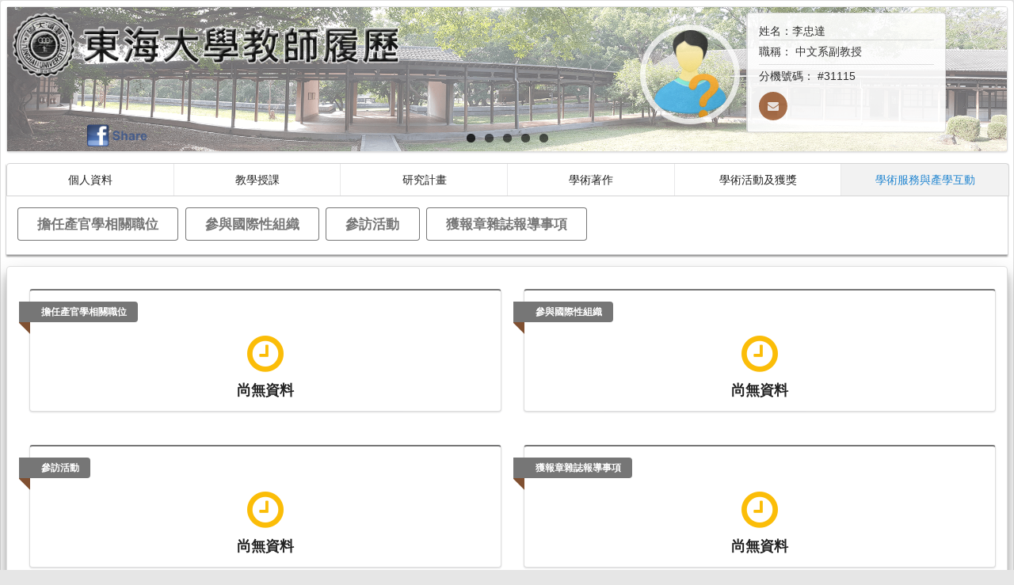

--- FILE ---
content_type: text/html; charset=UTF-8
request_url: https://resume.thu.edu.tw/portfolio/main/budistdada/D00
body_size: 16864
content:
<!DOCTYPE html>
<html>
<head>
<title>李忠達老師的學術服務與產學互動</title>
<!-- Standard Meta -->
<meta charset="utf-8" />
<meta http-equiv="X-UA-Compatible" content="IE=edge,chrome=1" />
<meta name="viewport" content="width=device-width, initial-scale=1.0, maximum-scale=1.0">
<meta name="keywords" content="東海大學 李忠達老師 教師履歷">
<meta name="description" content="此為李忠達老師在東海大學的個人履歷，除個人和授課資料外，也包含學術研究上的資料記錄．">
<meta name="author" content="東海大學">
<meta property="og:description" content="此為李忠達老師在東海大學的個人履歷，除個人和授課資料外，也包含學術研究上的資料記錄．" />
<meta property="og:title" content="李忠達老師的學術服務與產學互動"/>
<meta property="og:type" content="website"/>
<meta property="og:url" content="https://resume.thu.edu.tw/portfolio/main/budistdada"/>
<meta property="og:image" content="https://teacher.thu.edu.tw/ajax/portfolio_pic.php?id=budistdada"/>
<meta property="og:site_name" content="東海大學 李忠達老師 教師履歷" />
<meta property="fb:app_id" content="1089463411179316" />
<meta property="fb:admins" content="allpower0725"/>
<link rel="shortcut icon" href="/favicon.ico">
<link rel="stylesheet" type="text/css" href="/../data/src/dist/semantic.min.css">
<link rel="stylesheet" type="text/css" href="/../data/src/jquery-ui-1.12.0.custom/jquery-ui.min.css">
<link rel="stylesheet" type="text/css" href="/../data/css/normalize.css" />
<link rel="stylesheet" type="text/css" href="/../data/css/style.css">  <style>
    .ui.grid>.column:not(.row){
      padding-left:0;
    }
  </style>
  <script>var kind_no_1='.D00';var kind_no_2='D00';var tid='budistdada';var js_root='..';</script>
</head>
<body class="ui blurring">
  <div class="ui segment" style="padding: .5rem;margin: 0;">
<div class="ui segment" style="padding: 0;">
  <img class="mobileLogo" src="/data/image/thuLogo.png">
  <ul class="slides mobileNone">
      <input type="radio" name="radio-btn" id="img-1" checked />
      <li class="slide-container">
      <div class="slide">
        <img src="/data/image/bg_top4.png" style="opacity: 0.6;" />
          </div>
      <div class="nav">
        <label for="img-5" class="prev"></label>
        <label for="img-2" class="next"></label>
      </div>
      </li>

      <input type="radio" name="radio-btn" id="img-2" />
      <li class="slide-container">
          <div class="slide">
            <img src="/data/image/bg_top5.png" style="opacity: 0.6;" />
          </div>
      <div class="nav">
        <label for="img-1" class="prev"></label>
        <label for="img-3" class="next"></label>
      </div>
      </li>

      <input type="radio" name="radio-btn" id="img-3" />
      <li class="slide-container">
          <div class="slide">
            <img src="/data/image/bg_top3.png" style="opacity: 0.6;" />
          </div>
      <div class="nav">
        <label for="img-2" class="prev"></label>
        <label for="img-4" class="next"></label>
      </div>
      </li>

      <input type="radio" name="radio-btn" id="img-4" />
      <li class="slide-container">
          <div class="slide">
            <img src="/data/image/bg_top2.png" style="opacity: 0.6;" />
          </div>
      <div class="nav">
        <label for="img-3" class="prev"></label>
        <label for="img-5" class="next"></label>
      </div>
      </li>

      <input type="radio" name="radio-btn" id="img-5" />
      <li class="slide-container">
          <div class="slide">
            <img src="/data/image/bg_top1.png" style="opacity: 0.6;" />
          </div>
      <div class="nav">
        <label for="img-4" class="prev"></label>
        <label for="img-1" class="next"></label>
      </div>
      </li>

      <li class="nav-dots">
        <label for="img-1" class="nav-dot" id="img-dot-1"></label>
        <label for="img-2" class="nav-dot" id="img-dot-2"></label>
        <label for="img-3" class="nav-dot" id="img-dot-3"></label>
        <label for="img-4" class="nav-dot" id="img-dot-4"></label>
        <label for="img-5" class="nav-dot" id="img-dot-5"></label>
      </li>
  </ul>
  <div class="mobileNone" style="z-index: 1;position: absolute;bottom: 1px;"><div class="g-plusone"></div></div>
  <a style="z-index: 2;position: absolute;bottom: 5px;left: 100px;" class="ui tiny image mobileNone" href="javascript: void(window.open('http://www.facebook.com/share.php?u=https://resume.thu.edu.tw/portfolio/main/budistdada'));"><img src="/data/image/FBShare.png"></a>
  <div class="ui horizontal segments mobileInfo" style="margin: 0.5rem;">
    <img class="mobileNone" src="https://teacher.thu.edu.tw/ajax/portfolio_pic.php?id=budistdada" style="z-index:1;position:absolute;right:19rem;top: 1.5rem;float: right;width:8rem;-webkit-border-radius: 50%;border-radius: 50%;-webkit-transition: -webkit-box-shadow 0.3s ease;transition: box-shadow 0.3s ease;-webkit-box-shadow: 0px 0px 0px 7px rgba(255, 255, 255, 0.8);box-shadow: 0px 0px 0px 7px rgba(255, 255, 255, 0.8);">
    <div class="ui segment" style="text-align: -webkit-left;">
      <div class="ui divided info list" style="padding-bottom: .5rem;">
        <div class="item">姓名：李忠達</div>
        <div class="item">職稱：
          <div class="ui bulleted horizontal list">
            <div class="item">中文系副教授</div>
          </div>
        </div>
        <div class="item">分機號碼：
          <div class="ui bulleted horizontal list">
            <div class="item">#31115</div>
          </div>
        </div>
      </div>
      <a class="ui circular icon brown button" href='mailto:budistdada@thu.edu.tw'>
        <i class="mail icon"></i>
      </a>
    </div>
  </div>
</div><div id="menu">
  <div class="ui blue top attached six item menu">
    <a class="item filter profile" data-filter=".Z00" href="/portfolio/main/budistdada/">
      個人資料
    </a>
    <a class="item filter teaching" data-filter=".Y00" href="/portfolio/main/budistdada/Y00">
      教學授課
    </a>
    <a class="item filter A00 tfile" data-filter=".A00" href="/portfolio/main/budistdada/A00">
      研究計畫
    </a>
    <a class="item filter B00 tfile" data-filter=".B00" href="/portfolio/main/budistdada/B00">
      學術著作
    </a>
    <a class="item filter C00 tfile" data-filter=".C00" href="/portfolio/main/budistdada/C00">
      學術活動及獲獎
    </a>
    <a class="item filter D00 tfile" data-filter=".D00" href="/portfolio/main/budistdada/D00">
      學術服務與產學互動
    </a>
  </div>
  <div class="ui attached mixitup segment">
    <a class="ui grey basic button mix Z00 profile" data-myorder="1" href="/portfolio/main/budistdada/Z01">經歷</a>
      <a class="ui grey basic button mix Z00 profile" data-myorder="2" href="/portfolio/main/budistdada/Z02">專長</a>
      <a class="ui grey basic button mix Z00 profile" data-myorder="3" href="/portfolio/main/budistdada/Z03">學歷</a>
      <a class="ui grey basic button mix Z00 profile" data-myorder="4" href="/portfolio/main/budistdada/Z04">兼職(行政工作)</a>
      <a class="ui grey basic button mix Z00 profile" data-myorder="5" href="/portfolio/main/budistdada/Z05">專任聘書</a>
      <a class="ui grey basic button mix Z00 profile" data-myorder="6" href="/portfolio/main/budistdada/Z06">兼任聘書</a>
      <a class="ui grey basic button mix Z00 profile" data-myorder="7" href="/portfolio/main/budistdada/Z07">擔任導師</a>
      <a class="ui grey basic button mix Z00 profile" data-myorder="8" href="/portfolio/main/budistdada/Z08">指導社團</a>
      <a class="ui grey basic button mix Y00 teaching" data-myorder="9" href="/portfolio/main/budistdada/Y01">114-1課表</a>
      <a class="ui grey basic button mix Y00 teaching" data-myorder="10" href="/portfolio/main/budistdada/Y02">請益時間</a>
      <a class="ui grey basic button mix Y00 teaching" data-myorder="11" href="/portfolio/main/budistdada/Y03">歷年授課資料表</a>
      <a class="ui grey basic button mix Y00 teaching" data-myorder="12" href="/portfolio/main/budistdada/Y04">歷年指導學生論文</a>
      <a class="ui grey basic button mix tfile filter A00" data-myorder="14" href="/portfolio/main/budistdada/A01">國科會計畫</a>
      <a class="ui grey basic button mix tfile filter A00" data-myorder="15" href="/portfolio/main/budistdada/A02">非國科會計畫</a>
      <a class="ui grey basic button mix tfile filter B00" data-myorder="16" href="/portfolio/main/budistdada/B01">期刊論文</a>
      <a class="ui grey basic button mix tfile filter B00" data-myorder="17" href="/portfolio/main/budistdada/B02">研討會論文</a>
      <a class="ui grey basic button mix tfile filter B00" data-myorder="18" href="/portfolio/main/budistdada/B03">專書</a>
      <a class="ui grey basic button mix tfile filter B00" data-myorder="19" href="/portfolio/main/budistdada/B04">專書部份章節</a>
      <a class="ui grey basic button mix tfile filter B00" data-myorder="20" href="/portfolio/main/budistdada/B05">藝術設計創作及展演</a>
      <a class="ui grey basic button mix tfile filter B00" data-myorder="21" href="/portfolio/main/budistdada/B09">策劃工作</a>
      <a class="ui grey basic button mix tfile filter B00" data-myorder="22" href="/portfolio/main/budistdada/B06">專利</a>
      <a class="ui grey basic button mix tfile filter B00" data-myorder="23" href="/portfolio/main/budistdada/B07">技術轉移</a>
      <a class="ui grey basic button mix tfile filter B00" data-myorder="24" href="/portfolio/main/budistdada/B08">技術報告</a>
      <a class="ui grey basic button mix tfile filter C00" data-myorder="25" href="/portfolio/main/budistdada/C01">國內外講學／研究／演講</a>
      <a class="ui grey basic button mix tfile filter C00" data-myorder="26" href="/portfolio/main/budistdada/C02">參與國際學術活動</a>
      <a class="ui grey basic button mix tfile filter C00" data-myorder="27" href="/portfolio/main/budistdada/C03">獲獎紀錄</a>
      <a class="ui grey basic button mix tfile filter C00" data-myorder="28" href="/portfolio/main/budistdada/C05">獎補助紀錄</a>
      <button class="ui grey basic button mix tfile filter D00" data-myorder="29" data-lv2_no="D01">擔任產官學相關職位</button>
      <button class="ui grey basic button mix tfile filter D00" data-myorder="30" data-lv2_no="D04">參與國際性組織</button>
      <button class="ui grey basic button mix tfile filter D00" data-myorder="31" data-lv2_no="D03">參訪活動</button>
      <button class="ui grey basic button mix tfile filter D00" data-myorder="32" data-lv2_no="D02">獲報章雜誌報導事項</button>
    </div>
</div>    <div class="ui segment" id="main_content" style="padding-left: 2rem;">
      <div class="ui stackable two column grid">
                    <div class="column lv2_column"><a name="D01"></a>
              <div class="ui grey D01 segment ">
                <div class="ui grey ribbon label">擔任產官學相關職位</div>
                        <div class="ui relaxed divided list" style="height:6rem;overflow-y: hidden;">
                              <h3 class="ui center aligned icon header">
                    <i class="yellow wait icon"></i>
                    <div class="content">
                      尚無資料
                    </div>
                  </h3>
                            </div>
              </div>
            </div>
                    <div class="column lv2_column"><a name="D04"></a>
              <div class="ui grey D04 segment ">
                <div class="ui grey ribbon label">參與國際性組織</div>
                        <div class="ui relaxed divided list" style="height:6rem;overflow-y: hidden;">
                              <h3 class="ui center aligned icon header">
                    <i class="yellow wait icon"></i>
                    <div class="content">
                      尚無資料
                    </div>
                  </h3>
                            </div>
              </div>
            </div>
                    <div class="column lv2_column"><a name="D03"></a>
              <div class="ui grey D03 segment ">
                <div class="ui grey ribbon label">參訪活動</div>
                        <div class="ui relaxed divided list" style="height:6rem;overflow-y: hidden;">
                              <h3 class="ui center aligned icon header">
                    <i class="yellow wait icon"></i>
                    <div class="content">
                      尚無資料
                    </div>
                  </h3>
                            </div>
              </div>
            </div>
                    <div class="column lv2_column"><a name="D02"></a>
              <div class="ui grey D02 segment ">
                <div class="ui grey ribbon label">獲報章雜誌報導事項</div>
                        <div class="ui relaxed divided list" style="height:6rem;overflow-y: hidden;">
                              <h3 class="ui center aligned icon header">
                    <i class="yellow wait icon"></i>
                    <div class="content">
                      尚無資料
                    </div>
                  </h3>
                            </div>
              </div>
            </div>
          
      </div>
    </div>
  </div>
<div id="footer">
<style type="text/css">
.ui.divided.grid:not([class*="vertically divided"])>.column:not(.row), .ui.divided.grid:not([class*="vertically divided"])>.row>.column {
    box-shadow: -1px 0 0 0 rgba(255, 255, 255,0.6);
}
</style>
<div class="ui three column center aligned divided relaxed stackable grid container" style="height: 100%;width: 100%!important;">
    <div class="row">
      <div class="column">
        <a href="http://www.thu.edu.tw/" target="_blank">
          <h2 class="ui center aligned icon header" style="color: rgba(255, 255, 255, 0.95);">
            <i class="circular student icon"></i>
            東海大學首頁
          </h2>
        </a>
        <p style="color: rgba(255, 255, 255, 0.95);">校址: 40704台中市西屯區臺灣大道四段1727號 TEL: +886-4-2359-0121 FAX: +886-4-2359-0361</p>
      </div>
      <div class="column">
        <a href="http://www.lib.thu.edu.tw/" target="_blank">
          <h2 class="ui center aligned icon header" style="color: rgba(255, 255, 255, 0.95);">
            <i class="circular book icon"></i>
            東海大學圖書館
          </h2>
        </a>
        <p style="color: rgba(255, 255, 255, 0.95);">豐富的圖書資源、視聽軟體，歡迎利用！</p>
      </div>
      <div class="column">
        <a href="http://ltd.thu.edu.tw/" target="_blank">
          <h2 class="ui center aligned icon header" style="color: rgba(255, 255, 255, 0.95);">
            <i class="circular film icon"></i>
            東海大學ＬＴＤ
          </h2>
        </a>
        <p style="color: rgba(255, 255, 255, 0.95);">有關校內活動、宣傳、宣導視訊影片。</p>
      </div>
    </div>
</div>  
</div>
<div class='back-to-top' id='back-to-top' title='Back to top'><i class="angle double up icon" style="font-size: 3rem;color: white;"></i></div>
<div class="ui small modal">
  <i class="close icon"></i>
  <div class="header">
     系統訊息
  </div>
  <div class="image content">
    <div class="description">
      <div class="ui header" style="text-align:center;"></div>
    </div>
  </div>
  <div class="actions">
    <div class="ui positive right labeled icon button">
      確認
      <i class="checkmark icon"></i>
    </div>
  </div>
</div>
<div class="ui large modal">
    <i class="close icon"></i>
    <div class="header">
    </div>
    <div class="content">
    </div>
    <div class="actions">
      <div class="ui positive right labeled icon button">
        確認
        <i class="checkmark icon"></i>
      </div>
    </div>
</div>
<div class="ui inverted load dimmer">
  <div class="ui text huge loader">Loading</div>
</div>
</body>
<script src="/../data/src/jquery-3.1.0.min.js"></script>
<script src="/../data/src/dist/semantic.min.js"></script>
<script src="/../data/src/jquery-ui-1.12.0.custom/jquery-ui.min.js"></script>
<script src="/../data/src/jquery.mixitup.min.js"></script>
<script src="/../data/src/zh-tw.js"></script>    <script src="/../data/src/portfolio.js"></script>
    <script>
      window.___gcfg = {lang: 'zh-TW'};

      (function() {
        var po = document.createElement('script'); po.type = 'text/javascript'; po.async = true;
        po.src = 'https://apis.google.com/js/platform.js';
        var s = document.getElementsByTagName('script')[0]; s.parentNode.insertBefore(po, s);
      })();
    </script>
</html>

--- FILE ---
content_type: text/html; charset=utf-8
request_url: https://accounts.google.com/o/oauth2/postmessageRelay?parent=https%3A%2F%2Fresume.thu.edu.tw&jsh=m%3B%2F_%2Fscs%2Fabc-static%2F_%2Fjs%2Fk%3Dgapi.lb.en.2kN9-TZiXrM.O%2Fd%3D1%2Frs%3DAHpOoo_B4hu0FeWRuWHfxnZ3V0WubwN7Qw%2Fm%3D__features__
body_size: 162
content:
<!DOCTYPE html><html><head><title></title><meta http-equiv="content-type" content="text/html; charset=utf-8"><meta http-equiv="X-UA-Compatible" content="IE=edge"><meta name="viewport" content="width=device-width, initial-scale=1, minimum-scale=1, maximum-scale=1, user-scalable=0"><script src='https://ssl.gstatic.com/accounts/o/2580342461-postmessagerelay.js' nonce="r1UKUoPvwjaOHGcNTa_EZg"></script></head><body><script type="text/javascript" src="https://apis.google.com/js/rpc:shindig_random.js?onload=init" nonce="r1UKUoPvwjaOHGcNTa_EZg"></script></body></html>